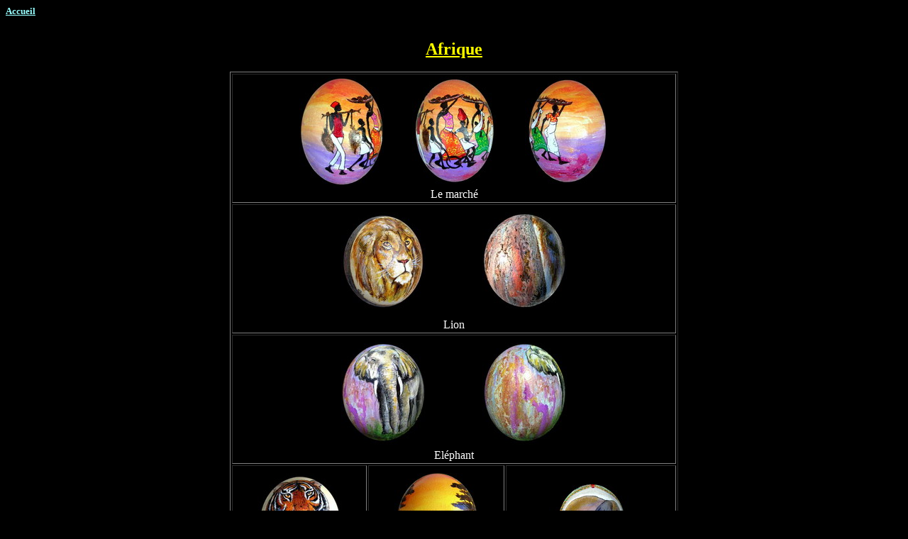

--- FILE ---
content_type: text/html
request_url: http://www.oeufs-autruche.net/francais/afrique.html
body_size: 12740
content:
<!DOCTYPE html PUBLIC "-//W3C//DTD HTML 4.01 Transitional//EN">
<html>
  <head>
    <meta http-equiv="Content-Type" content="text/html;
      charset=windows-1252">
    <meta name="GENERATOR" content="Microsoft FrontPage 6.0">
    <title>oeufs Afrique</title>
    <bgsound src="../sons/lecridel__elephant.wav" loop="1">
  </head>
  <body bgproperties="fixed" bgcolor="#000000" link="#0000a0"
    text="#ffffff" vlink="#0000a0">
    <!-- Start of StatCounter Code -->
    <script type="text/javascript" language="javascript">



var sc_project=749359; 



var sc_partition=6; 



var sc_security="36405f85"; 



</script>
    <script type="text/javascript" language="javascript" src="http://www.statcounter.com/counter/frames.js"></script>
    <noscript><a href="http://www.statcounter.com/" target="_blank"><img src="http://c7.statcounter.com/counter.php?sc_project=749359&java=0&security=36405f85" alt="web hit counter" border="0"></a> </noscript>
    <!-- End of StatCounter Code -->
    <p></p>
    <p align="left"><a href="son_oeuvre.html" target="Principal"><font
          face="Georgia" size="2"><b><font color="#99ffff">Accueil</font><br>
            <br>
          </b></font></a></p>
    <div align="center"><u><font color="#ffff00" size="5"><b>Afrique</b></font></u><br>
      <br>
      <table border="1" cellpadding="2" cellspacing="2" width="50%">
        <tbody>
          <tr>
            <td colspan="3" rowspan="1" align="center" valign="top"><a
                href="../photos/afrique/marche1.jpg"><img alt="Le
                  marché" src="../photos/afrique/marche1_p.jpg"
                  border="0" height="158" hspace="20" width="119"></a><a
                href="../photos/afrique/marche2.jpg"><img alt="Le
                  marché" src="../photos/afrique/marche2_p.jpg"
                  border="0" height="158" hspace="20" width="119"></a><a
                href="../photos/afrique/marche3.jpg"><img alt=""
                  src="../photos/afrique/marche3_p.jpg" border="0"
                  height="158" hspace="20" width="119"></a><br>
              Le marché<br>
            </td>
          </tr>
          <tr>
            <td colspan="3" rowspan="1" align="center" valign="top"><a
                href="../photos/afrique/lion.jpg"><img alt=""
                  src="../photos/afrique/lionp.jpg" border="0"
                  height="158" hspace="40" width="119"></a><a
                href="../photos/afrique/lion2.jpg"><img alt=""
                  src="../photos/afrique/lion2p.jpg" border="0"
                  height="158" hspace="40" width="119"></a><br>
              Lion<br>
            </td>
          </tr>
          <tr>
            <td colspan="3" rowspan="1" align="center" valign="top"><a
                href="../photos/afrique/ele2.jpg"><img alt=""
                  src="../photos/afrique/ele2p.jpg" border="0"
                  height="158" hspace="40" width="119"></a><a
                href="../photos/afrique/elephant.jpg"><img alt=""
                  src="../photos/afrique/elephantp.jpg" border="0"
                  height="158" hspace="40" width="119"></a><br>
              Eléphant<br>
            </td>
          </tr>
          <tr>
            <td align="center" valign="top"><a
                href="../photos/afrique/tigr.jpg"><img alt=""
                  src="../photos/afrique/tigrp.jpg" border="0"
                  height="158" width="119"></a><br>
              Tigre<br>
            </td>
            <td align="center" valign="top"><a
                href="../photos/afrique/savane1.jpg"><img alt=""
                  src="../photos/afrique/savane1_p.jpg" border="0"
                  height="158" width="119"></a><br>
              Savane<br>
            </td>
            <td align="center" valign="top"><a
                href="../photos/afrique/oeuf%20salamandre%20028.jpg"><img
                  alt=""
                  src="../photos/afrique/oeuf%20salamandre%20028p.jpg"
                  border="0" height="158" width="119"></a><br>
              Eléphant mosaïque<br>
            </td>
          </tr>
          <tr>
            <td colspan="3" rowspan="1" align="center" valign="top"><a
                href="../photos/afrique/porte%20d%27orient1.jpg"><img
                  alt=""
                  src="../photos/afrique/porte%20d%27orient1p.jpg"
                  border="0" height="158" hspace="40" width="119"></a><a
                href="../photos/afrique/porte%20d%27orient3.jpg"><img
                  alt=""
                  src="../photos/afrique/porte%20d%27orient3p.jpg"
                  border="0" height="158" hspace="40" width="119"></a><br>
              Porte d'Orient<br>
            </td>
          </tr>
          <tr align="center">
            <td colspan="3" rowspan="1" valign="top"><a
                href="../photos/afrique/la%20caravane%201.jpg"><img
                  alt="" src="../photos/afrique/la%20caravane%201p.jpg"
                  border="0" height="158" hspace="40" width="119"></a><a
                href="../photos/afrique/la%20caravane%202.jpg"><img
                  alt="" src="../photos/afrique/la%20caravane%202p.jpg"
                  border="0" height="158" hspace="40" width="119"></a><br>
              La caravane<br>
            </td>
          </tr>
          <tr>
            <td colspan="3" rowspan="1" align="center" valign="top"><a
                href="../photos/afrique/repos%20dans%20le%20desert%28%202.jpg"><img
                  alt=""
                  src="../photos/afrique/repos%20dans%20le%20desert%28%202p.jpg"
                  border="0" height="158" hspace="40" width="119"></a><a
                href="../photos/afrique/repos%20dans%20le%20desert.jpg"><img
                  alt=""
                  src="../photos/afrique/repos%20dans%20le%20desertp.jpg"
                  border="0" height="158" hspace="40" width="119"></a><br>
              Repos dans le désert<br>
            </td>
          </tr>
          <tr>
            <td colspan="3" rowspan="1" valign="top">
              <div align="center"><a href="../photos/afrique/zebre2.jpg"><img
                    alt="" src="../photos/afrique/zebre2_p.jpg"
                    border="0" height="158" hspace="40" width="119"></a><a
                  href="../photos/afrique/zebre1.jpg"><img alt=""
                    src="../photos/afrique/zebre1_p.jpg" border="0"
                    height="158" hspace="40" width="119"></a><br>
              </div>
              <div align="center">Zèbre<br>
              </div>
            </td>
          </tr>
          <tr align="center">
            <td colspan="3" rowspan="1" valign="top"><a
                href="../photos/afrique/oeuf%20salamandre%20046.jpg"><img
                  alt=""
                  src="../photos/afrique/oeuf%20salamandre%20046p.jpg"
                  border="0" height="158" hspace="40" width="119"></a><a
                href="../photos/afrique/oeuf%20salamandre%20047.jpg"><img
                  alt=""
                  src="../photos/afrique/oeuf%20salamandre%20047p.jpg"
                  border="0" height="158" hspace="40" width="119"></a><br>
              <a href="../photos/afrique/oeuf%20salamandre%20048.jpg"><img
                  alt=""
                  src="../photos/afrique/oeuf%20salamandre%20048p.jpg"
                  border="0" height="158" hspace="20" width="119"></a><a
                href="../photos/afrique/oeuf%20salamandre%20049.jpg"><img
                  alt=""
                  src="../photos/afrique/oeuf%20salamandre%20049p.jpg"
                  border="0" height="158" hspace="20" width="119"></a><a
                href="../photos/afrique/oeuf%20salamandre%20050.jpg"><img
                  alt=""
                  src="../photos/afrique/oeuf%20salamandre%20050p.jpg"
                  border="0" height="158" hspace="20" width="119"></a><br>
              Têtes d'Afrique découpé<br>
            </td>
          </tr>
          <tr>
            <td colspan="3" rowspan="1" align="center" valign="top"><a
                href="../photos/afrique/17120515.jpg"><img alt=""
                  src="../photos/afrique/17120515p.jpg" border="0"
                  height="159" hspace="40" width="119"></a><a
                href="../photos/afrique/17120514.jpg"><img alt=""
                  src="../photos/afrique/17120514p.jpg" border="0"
                  height="159" hspace="40" width="119"></a><br>
              Ballade au vert<br>
            </td>
          </tr>
          <tr>
            <td colspan="3" rowspan="1" align="center" valign="top"><a
                href="../photos/afrique/DSCF20040503.JPG"><img alt=""
                  src="../photos/afrique/DSCF20040503p.JPG" border="0"
                  height="159" hspace="40" width="119"></a><a
                href="../photos/afrique/DSCF20040504.JPG"><img alt=""
                  src="../photos/afrique/DSCF20040504p.JPG" border="0"
                  height="159" hspace="40" width="119"></a><br>
              Savane<br>
            </td>
          </tr>
          <tr>
            <td colspan="3" rowspan="1" align="center" valign="top"><a
                href="../photos/afrique/DSCF20040509.JPG"><img alt=""
                  src="../photos/afrique/DSCF20040509p.JPG" border="0"
                  height="159" hspace="40" width="119"></a><a
                href="../photos/afrique/DSCF20040510.JPG"><img alt=""
                  src="../photos/afrique/DSCF20040510p.JPG" border="0"
                  height="159" hspace="40" width="119"></a><br>
              Ballade en famille<br>
            </td>
          </tr>
          <tr>
            <td colspan="3" rowspan="1" align="center" valign="top"><a
                href="../photos/afrique/dscf0023.jpg"><img alt=""
                  src="../photos/afrique/dscf0023p.jpg" border="0"
                  height="159" hspace="20" width="119"></a><a
                href="../photos/afrique/dscf0024.jpg"><img alt=""
                  src="../photos/afrique/dscf0024p.jpg" border="0"
                  height="159" hspace="20" width="119"></a><a
                href="../photos/afrique/dscf0034.jpg"><img alt=""
                  src="../photos/afrique/dscf0034p.jpg" border="0"
                  height="159" hspace="20" width="119"></a><br>
              Têtes d'Afrique<br>
            </td>
          </tr>
          <tr>
            <td align="center" valign="top"><a
                href="../photos/afrique/masque.jpg"><img alt=""
                  src="../photos/afrique/masque_p.jpg" border="0"
                  height="159" width="119"></a><br>
              Masques<br>
            </td>
            <td align="center" valign="top"><a
                href="../photos/afrique/dscf0033.jpg"><img alt=""
                  src="../photos/afrique/dscf0033p.jpg" border="0"
                  height="159" width="119"></a><br>
              Girafes<br>
            </td>
            <td align="center" valign="top"><a
                href="../photos/afrique/dscf0037.jpg"><img alt=""
                  src="../photos/afrique/dscf0037p.jpg" border="0"
                  height="159" width="119"></a><br>
              Zèbres<br>
            </td>
          </tr>
          <tr>
            <td colspan="3" rowspan="1" align="center" valign="top"><a
                href="../photos/afrique/dscf0036.jpg"><img alt=""
                  src="../photos/afrique/dscf0036p.jpg" border="0"
                  height="159" hspace="40" width="119"></a><a
                href="../photos/afrique/dscf0035.jpg"><img alt=""
                  src="../photos/afrique/dscf0035p.jpg" border="0"
                  height="159" hspace="40" width="119"></a><br>
              Eléphant<br>
            </td>
          </tr>
          <tr>
            <td align="center" valign="top"><a
                href="../photos/afrique/28%2005%2004%20037.jpg"><img
                  alt="" src="../photos/afrique/28%2005%2004%20037p.jpg"
                  border="0" height="159" width="119"></a><br>
              La charge<br>
            </td>
            <td align="center" valign="top"><br>
            </td>
            <td align="center" valign="top"><a
                href="../photos/afrique/dscf0031.jpg"><img alt=""
                  src="../photos/afrique/dscf0031p.jpg" border="0"
                  height="159" width="119"></a><br>
              Caravane dans le désert<br>
            </td>
          </tr>
          <tr>
            <td align="center" valign="top"><br>
            </td>
            <td align="center" valign="top"><br>
            </td>
            <td align="center" valign="top"><br>
            </td>
          </tr>
        </tbody>
      </table>
      <br>
    </div>
  </body>
</html>
